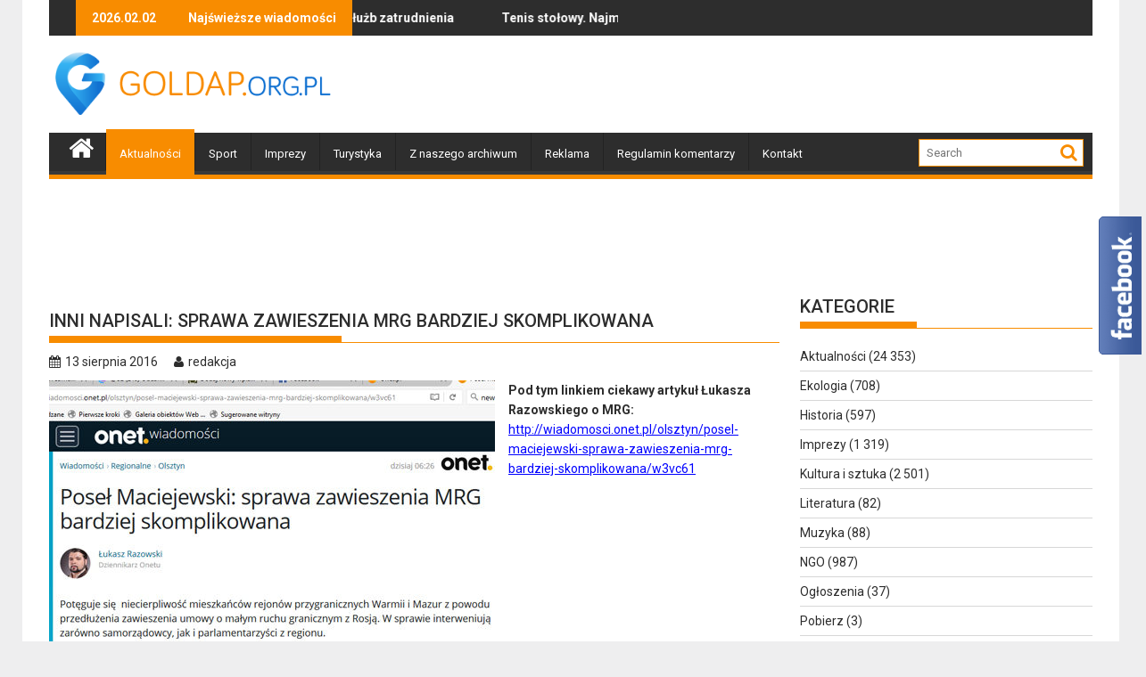

--- FILE ---
content_type: text/html; charset=utf-8
request_url: https://www.google.com/recaptcha/api2/aframe
body_size: 264
content:
<!DOCTYPE HTML><html><head><meta http-equiv="content-type" content="text/html; charset=UTF-8"></head><body><script nonce="yHD2EWl_7neIkOVAaX71tg">/** Anti-fraud and anti-abuse applications only. See google.com/recaptcha */ try{var clients={'sodar':'https://pagead2.googlesyndication.com/pagead/sodar?'};window.addEventListener("message",function(a){try{if(a.source===window.parent){var b=JSON.parse(a.data);var c=clients[b['id']];if(c){var d=document.createElement('img');d.src=c+b['params']+'&rc='+(localStorage.getItem("rc::a")?sessionStorage.getItem("rc::b"):"");window.document.body.appendChild(d);sessionStorage.setItem("rc::e",parseInt(sessionStorage.getItem("rc::e")||0)+1);localStorage.setItem("rc::h",'1770072687705');}}}catch(b){}});window.parent.postMessage("_grecaptcha_ready", "*");}catch(b){}</script></body></html>